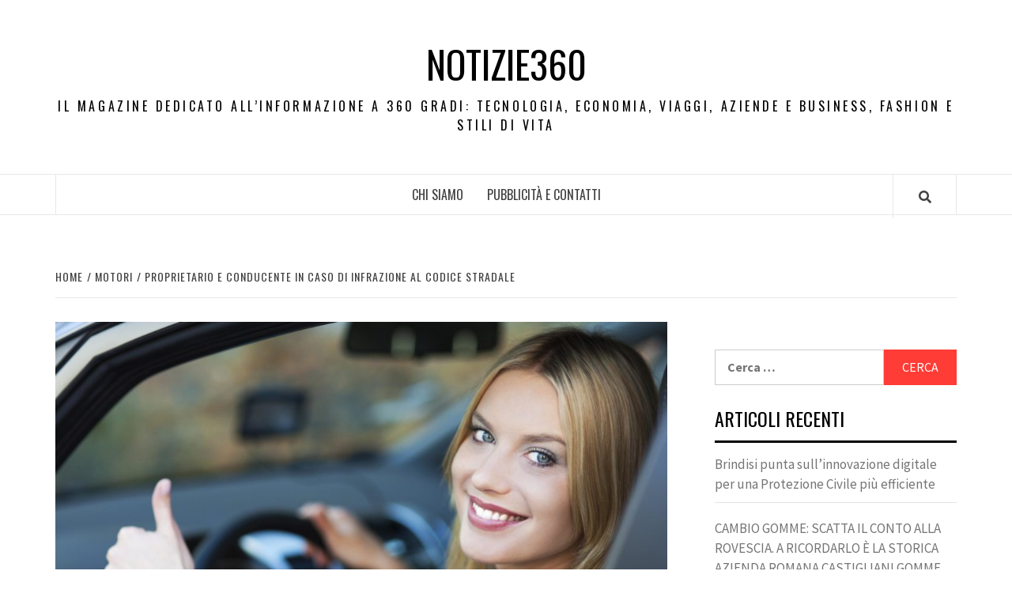

--- FILE ---
content_type: text/html; charset=UTF-8
request_url: https://www.notizie360.it/proprietario-e-conducente-in-caso-di-infrazione-al-codice-stradale/
body_size: 10112
content:
<!doctype html>
<html lang="it-IT">
<head>
    <meta charset="UTF-8">
    <meta name="viewport" content="width=device-width, initial-scale=1">
    <link rel="profile" href="http://gmpg.org/xfn/11">

    <title>Proprietario e conducente in caso di infrazione al Codice stradale &#8211; Notizie360</title>
<meta name='robots' content='max-image-preview:large' />
<link rel='dns-prefetch' href='//fonts.googleapis.com' />
<link rel="alternate" type="application/rss+xml" title="Notizie360 &raquo; Feed" href="https://www.notizie360.it/feed/" />
<link rel="alternate" title="oEmbed (JSON)" type="application/json+oembed" href="https://www.notizie360.it/wp-json/oembed/1.0/embed?url=https%3A%2F%2Fwww.notizie360.it%2Fproprietario-e-conducente-in-caso-di-infrazione-al-codice-stradale%2F" />
<link rel="alternate" title="oEmbed (XML)" type="text/xml+oembed" href="https://www.notizie360.it/wp-json/oembed/1.0/embed?url=https%3A%2F%2Fwww.notizie360.it%2Fproprietario-e-conducente-in-caso-di-infrazione-al-codice-stradale%2F&#038;format=xml" />
<style id='wp-img-auto-sizes-contain-inline-css' type='text/css'>
img:is([sizes=auto i],[sizes^="auto," i]){contain-intrinsic-size:3000px 1500px}
/*# sourceURL=wp-img-auto-sizes-contain-inline-css */
</style>
<style id='wp-emoji-styles-inline-css' type='text/css'>

	img.wp-smiley, img.emoji {
		display: inline !important;
		border: none !important;
		box-shadow: none !important;
		height: 1em !important;
		width: 1em !important;
		margin: 0 0.07em !important;
		vertical-align: -0.1em !important;
		background: none !important;
		padding: 0 !important;
	}
/*# sourceURL=wp-emoji-styles-inline-css */
</style>
<style id='wp-block-library-inline-css' type='text/css'>
:root{--wp-block-synced-color:#7a00df;--wp-block-synced-color--rgb:122,0,223;--wp-bound-block-color:var(--wp-block-synced-color);--wp-editor-canvas-background:#ddd;--wp-admin-theme-color:#007cba;--wp-admin-theme-color--rgb:0,124,186;--wp-admin-theme-color-darker-10:#006ba1;--wp-admin-theme-color-darker-10--rgb:0,107,160.5;--wp-admin-theme-color-darker-20:#005a87;--wp-admin-theme-color-darker-20--rgb:0,90,135;--wp-admin-border-width-focus:2px}@media (min-resolution:192dpi){:root{--wp-admin-border-width-focus:1.5px}}.wp-element-button{cursor:pointer}:root .has-very-light-gray-background-color{background-color:#eee}:root .has-very-dark-gray-background-color{background-color:#313131}:root .has-very-light-gray-color{color:#eee}:root .has-very-dark-gray-color{color:#313131}:root .has-vivid-green-cyan-to-vivid-cyan-blue-gradient-background{background:linear-gradient(135deg,#00d084,#0693e3)}:root .has-purple-crush-gradient-background{background:linear-gradient(135deg,#34e2e4,#4721fb 50%,#ab1dfe)}:root .has-hazy-dawn-gradient-background{background:linear-gradient(135deg,#faaca8,#dad0ec)}:root .has-subdued-olive-gradient-background{background:linear-gradient(135deg,#fafae1,#67a671)}:root .has-atomic-cream-gradient-background{background:linear-gradient(135deg,#fdd79a,#004a59)}:root .has-nightshade-gradient-background{background:linear-gradient(135deg,#330968,#31cdcf)}:root .has-midnight-gradient-background{background:linear-gradient(135deg,#020381,#2874fc)}:root{--wp--preset--font-size--normal:16px;--wp--preset--font-size--huge:42px}.has-regular-font-size{font-size:1em}.has-larger-font-size{font-size:2.625em}.has-normal-font-size{font-size:var(--wp--preset--font-size--normal)}.has-huge-font-size{font-size:var(--wp--preset--font-size--huge)}.has-text-align-center{text-align:center}.has-text-align-left{text-align:left}.has-text-align-right{text-align:right}.has-fit-text{white-space:nowrap!important}#end-resizable-editor-section{display:none}.aligncenter{clear:both}.items-justified-left{justify-content:flex-start}.items-justified-center{justify-content:center}.items-justified-right{justify-content:flex-end}.items-justified-space-between{justify-content:space-between}.screen-reader-text{border:0;clip-path:inset(50%);height:1px;margin:-1px;overflow:hidden;padding:0;position:absolute;width:1px;word-wrap:normal!important}.screen-reader-text:focus{background-color:#ddd;clip-path:none;color:#444;display:block;font-size:1em;height:auto;left:5px;line-height:normal;padding:15px 23px 14px;text-decoration:none;top:5px;width:auto;z-index:100000}html :where(.has-border-color){border-style:solid}html :where([style*=border-top-color]){border-top-style:solid}html :where([style*=border-right-color]){border-right-style:solid}html :where([style*=border-bottom-color]){border-bottom-style:solid}html :where([style*=border-left-color]){border-left-style:solid}html :where([style*=border-width]){border-style:solid}html :where([style*=border-top-width]){border-top-style:solid}html :where([style*=border-right-width]){border-right-style:solid}html :where([style*=border-bottom-width]){border-bottom-style:solid}html :where([style*=border-left-width]){border-left-style:solid}html :where(img[class*=wp-image-]){height:auto;max-width:100%}:where(figure){margin:0 0 1em}html :where(.is-position-sticky){--wp-admin--admin-bar--position-offset:var(--wp-admin--admin-bar--height,0px)}@media screen and (max-width:600px){html :where(.is-position-sticky){--wp-admin--admin-bar--position-offset:0px}}

/*# sourceURL=wp-block-library-inline-css */
</style><style id='global-styles-inline-css' type='text/css'>
:root{--wp--preset--aspect-ratio--square: 1;--wp--preset--aspect-ratio--4-3: 4/3;--wp--preset--aspect-ratio--3-4: 3/4;--wp--preset--aspect-ratio--3-2: 3/2;--wp--preset--aspect-ratio--2-3: 2/3;--wp--preset--aspect-ratio--16-9: 16/9;--wp--preset--aspect-ratio--9-16: 9/16;--wp--preset--color--black: #000000;--wp--preset--color--cyan-bluish-gray: #abb8c3;--wp--preset--color--white: #ffffff;--wp--preset--color--pale-pink: #f78da7;--wp--preset--color--vivid-red: #cf2e2e;--wp--preset--color--luminous-vivid-orange: #ff6900;--wp--preset--color--luminous-vivid-amber: #fcb900;--wp--preset--color--light-green-cyan: #7bdcb5;--wp--preset--color--vivid-green-cyan: #00d084;--wp--preset--color--pale-cyan-blue: #8ed1fc;--wp--preset--color--vivid-cyan-blue: #0693e3;--wp--preset--color--vivid-purple: #9b51e0;--wp--preset--gradient--vivid-cyan-blue-to-vivid-purple: linear-gradient(135deg,rgb(6,147,227) 0%,rgb(155,81,224) 100%);--wp--preset--gradient--light-green-cyan-to-vivid-green-cyan: linear-gradient(135deg,rgb(122,220,180) 0%,rgb(0,208,130) 100%);--wp--preset--gradient--luminous-vivid-amber-to-luminous-vivid-orange: linear-gradient(135deg,rgb(252,185,0) 0%,rgb(255,105,0) 100%);--wp--preset--gradient--luminous-vivid-orange-to-vivid-red: linear-gradient(135deg,rgb(255,105,0) 0%,rgb(207,46,46) 100%);--wp--preset--gradient--very-light-gray-to-cyan-bluish-gray: linear-gradient(135deg,rgb(238,238,238) 0%,rgb(169,184,195) 100%);--wp--preset--gradient--cool-to-warm-spectrum: linear-gradient(135deg,rgb(74,234,220) 0%,rgb(151,120,209) 20%,rgb(207,42,186) 40%,rgb(238,44,130) 60%,rgb(251,105,98) 80%,rgb(254,248,76) 100%);--wp--preset--gradient--blush-light-purple: linear-gradient(135deg,rgb(255,206,236) 0%,rgb(152,150,240) 100%);--wp--preset--gradient--blush-bordeaux: linear-gradient(135deg,rgb(254,205,165) 0%,rgb(254,45,45) 50%,rgb(107,0,62) 100%);--wp--preset--gradient--luminous-dusk: linear-gradient(135deg,rgb(255,203,112) 0%,rgb(199,81,192) 50%,rgb(65,88,208) 100%);--wp--preset--gradient--pale-ocean: linear-gradient(135deg,rgb(255,245,203) 0%,rgb(182,227,212) 50%,rgb(51,167,181) 100%);--wp--preset--gradient--electric-grass: linear-gradient(135deg,rgb(202,248,128) 0%,rgb(113,206,126) 100%);--wp--preset--gradient--midnight: linear-gradient(135deg,rgb(2,3,129) 0%,rgb(40,116,252) 100%);--wp--preset--font-size--small: 13px;--wp--preset--font-size--medium: 20px;--wp--preset--font-size--large: 36px;--wp--preset--font-size--x-large: 42px;--wp--preset--spacing--20: 0.44rem;--wp--preset--spacing--30: 0.67rem;--wp--preset--spacing--40: 1rem;--wp--preset--spacing--50: 1.5rem;--wp--preset--spacing--60: 2.25rem;--wp--preset--spacing--70: 3.38rem;--wp--preset--spacing--80: 5.06rem;--wp--preset--shadow--natural: 6px 6px 9px rgba(0, 0, 0, 0.2);--wp--preset--shadow--deep: 12px 12px 50px rgba(0, 0, 0, 0.4);--wp--preset--shadow--sharp: 6px 6px 0px rgba(0, 0, 0, 0.2);--wp--preset--shadow--outlined: 6px 6px 0px -3px rgb(255, 255, 255), 6px 6px rgb(0, 0, 0);--wp--preset--shadow--crisp: 6px 6px 0px rgb(0, 0, 0);}:where(.is-layout-flex){gap: 0.5em;}:where(.is-layout-grid){gap: 0.5em;}body .is-layout-flex{display: flex;}.is-layout-flex{flex-wrap: wrap;align-items: center;}.is-layout-flex > :is(*, div){margin: 0;}body .is-layout-grid{display: grid;}.is-layout-grid > :is(*, div){margin: 0;}:where(.wp-block-columns.is-layout-flex){gap: 2em;}:where(.wp-block-columns.is-layout-grid){gap: 2em;}:where(.wp-block-post-template.is-layout-flex){gap: 1.25em;}:where(.wp-block-post-template.is-layout-grid){gap: 1.25em;}.has-black-color{color: var(--wp--preset--color--black) !important;}.has-cyan-bluish-gray-color{color: var(--wp--preset--color--cyan-bluish-gray) !important;}.has-white-color{color: var(--wp--preset--color--white) !important;}.has-pale-pink-color{color: var(--wp--preset--color--pale-pink) !important;}.has-vivid-red-color{color: var(--wp--preset--color--vivid-red) !important;}.has-luminous-vivid-orange-color{color: var(--wp--preset--color--luminous-vivid-orange) !important;}.has-luminous-vivid-amber-color{color: var(--wp--preset--color--luminous-vivid-amber) !important;}.has-light-green-cyan-color{color: var(--wp--preset--color--light-green-cyan) !important;}.has-vivid-green-cyan-color{color: var(--wp--preset--color--vivid-green-cyan) !important;}.has-pale-cyan-blue-color{color: var(--wp--preset--color--pale-cyan-blue) !important;}.has-vivid-cyan-blue-color{color: var(--wp--preset--color--vivid-cyan-blue) !important;}.has-vivid-purple-color{color: var(--wp--preset--color--vivid-purple) !important;}.has-black-background-color{background-color: var(--wp--preset--color--black) !important;}.has-cyan-bluish-gray-background-color{background-color: var(--wp--preset--color--cyan-bluish-gray) !important;}.has-white-background-color{background-color: var(--wp--preset--color--white) !important;}.has-pale-pink-background-color{background-color: var(--wp--preset--color--pale-pink) !important;}.has-vivid-red-background-color{background-color: var(--wp--preset--color--vivid-red) !important;}.has-luminous-vivid-orange-background-color{background-color: var(--wp--preset--color--luminous-vivid-orange) !important;}.has-luminous-vivid-amber-background-color{background-color: var(--wp--preset--color--luminous-vivid-amber) !important;}.has-light-green-cyan-background-color{background-color: var(--wp--preset--color--light-green-cyan) !important;}.has-vivid-green-cyan-background-color{background-color: var(--wp--preset--color--vivid-green-cyan) !important;}.has-pale-cyan-blue-background-color{background-color: var(--wp--preset--color--pale-cyan-blue) !important;}.has-vivid-cyan-blue-background-color{background-color: var(--wp--preset--color--vivid-cyan-blue) !important;}.has-vivid-purple-background-color{background-color: var(--wp--preset--color--vivid-purple) !important;}.has-black-border-color{border-color: var(--wp--preset--color--black) !important;}.has-cyan-bluish-gray-border-color{border-color: var(--wp--preset--color--cyan-bluish-gray) !important;}.has-white-border-color{border-color: var(--wp--preset--color--white) !important;}.has-pale-pink-border-color{border-color: var(--wp--preset--color--pale-pink) !important;}.has-vivid-red-border-color{border-color: var(--wp--preset--color--vivid-red) !important;}.has-luminous-vivid-orange-border-color{border-color: var(--wp--preset--color--luminous-vivid-orange) !important;}.has-luminous-vivid-amber-border-color{border-color: var(--wp--preset--color--luminous-vivid-amber) !important;}.has-light-green-cyan-border-color{border-color: var(--wp--preset--color--light-green-cyan) !important;}.has-vivid-green-cyan-border-color{border-color: var(--wp--preset--color--vivid-green-cyan) !important;}.has-pale-cyan-blue-border-color{border-color: var(--wp--preset--color--pale-cyan-blue) !important;}.has-vivid-cyan-blue-border-color{border-color: var(--wp--preset--color--vivid-cyan-blue) !important;}.has-vivid-purple-border-color{border-color: var(--wp--preset--color--vivid-purple) !important;}.has-vivid-cyan-blue-to-vivid-purple-gradient-background{background: var(--wp--preset--gradient--vivid-cyan-blue-to-vivid-purple) !important;}.has-light-green-cyan-to-vivid-green-cyan-gradient-background{background: var(--wp--preset--gradient--light-green-cyan-to-vivid-green-cyan) !important;}.has-luminous-vivid-amber-to-luminous-vivid-orange-gradient-background{background: var(--wp--preset--gradient--luminous-vivid-amber-to-luminous-vivid-orange) !important;}.has-luminous-vivid-orange-to-vivid-red-gradient-background{background: var(--wp--preset--gradient--luminous-vivid-orange-to-vivid-red) !important;}.has-very-light-gray-to-cyan-bluish-gray-gradient-background{background: var(--wp--preset--gradient--very-light-gray-to-cyan-bluish-gray) !important;}.has-cool-to-warm-spectrum-gradient-background{background: var(--wp--preset--gradient--cool-to-warm-spectrum) !important;}.has-blush-light-purple-gradient-background{background: var(--wp--preset--gradient--blush-light-purple) !important;}.has-blush-bordeaux-gradient-background{background: var(--wp--preset--gradient--blush-bordeaux) !important;}.has-luminous-dusk-gradient-background{background: var(--wp--preset--gradient--luminous-dusk) !important;}.has-pale-ocean-gradient-background{background: var(--wp--preset--gradient--pale-ocean) !important;}.has-electric-grass-gradient-background{background: var(--wp--preset--gradient--electric-grass) !important;}.has-midnight-gradient-background{background: var(--wp--preset--gradient--midnight) !important;}.has-small-font-size{font-size: var(--wp--preset--font-size--small) !important;}.has-medium-font-size{font-size: var(--wp--preset--font-size--medium) !important;}.has-large-font-size{font-size: var(--wp--preset--font-size--large) !important;}.has-x-large-font-size{font-size: var(--wp--preset--font-size--x-large) !important;}
/*# sourceURL=global-styles-inline-css */
</style>

<style id='classic-theme-styles-inline-css' type='text/css'>
/*! This file is auto-generated */
.wp-block-button__link{color:#fff;background-color:#32373c;border-radius:9999px;box-shadow:none;text-decoration:none;padding:calc(.667em + 2px) calc(1.333em + 2px);font-size:1.125em}.wp-block-file__button{background:#32373c;color:#fff;text-decoration:none}
/*# sourceURL=/wp-includes/css/classic-themes.min.css */
</style>
<link rel='stylesheet' id='digg-digg-css' href='https://www.notizie360.it/wp-content/plugins/digg-digg/css/diggdigg-style.css?ver=5.3.6' type='text/css' media='screen' />
<link rel='stylesheet' id='font-awesome-v5-css' href='https://www.notizie360.it/wp-content/themes/elegant-magazine/assets/font-awesome-v5/css/fontawesome-all.min.css?ver=6.9' type='text/css' media='all' />
<link rel='stylesheet' id='bootstrap-css' href='https://www.notizie360.it/wp-content/themes/elegant-magazine/assets/bootstrap/css/bootstrap.min.css?ver=6.9' type='text/css' media='all' />
<link rel='stylesheet' id='slick-css' href='https://www.notizie360.it/wp-content/themes/elegant-magazine/assets/slick/css/slick.min.css?ver=6.9' type='text/css' media='all' />
<link rel='stylesheet' id='sidr-css' href='https://www.notizie360.it/wp-content/themes/elegant-magazine/assets/sidr/css/jquery.sidr.dark.css?ver=6.9' type='text/css' media='all' />
<link rel='stylesheet' id='elegant-magazine-google-fonts-css' href='https://fonts.googleapis.com/css?family=Oswald:300,400,700|Source%20Sans%20Pro:400,400i,700,700i&#038;subset=latin,latin-ext' type='text/css' media='all' />
<link rel='stylesheet' id='elegant-magazine-style-css' href='https://www.notizie360.it/wp-content/themes/elegant-magazine/style.css?ver=6.9' type='text/css' media='all' />
<style id='elegant-magazine-style-inline-css' type='text/css'>


                .top-masthead {
        background: #353535;
        }
        .top-masthead-overlay{
        background: rgba(53,53,53,0.75);
        }
        
                .top-masthead, .top-masthead a {
        color: #ffffff;

        }

    
        .elementor-template-full-width .elementor-section.elementor-section-full_width > .elementor-container,
        .elementor-template-full-width .elementor-section.elementor-section-boxed > .elementor-container{
            max-width: 1570px;
        }
        
/*# sourceURL=elegant-magazine-style-inline-css */
</style>
<script type="text/javascript" src="https://www.notizie360.it/wp-includes/js/jquery/jquery.min.js?ver=3.7.1" id="jquery-core-js"></script>
<script type="text/javascript" src="https://www.notizie360.it/wp-includes/js/jquery/jquery-migrate.min.js?ver=3.4.1" id="jquery-migrate-js"></script>
<link rel="https://api.w.org/" href="https://www.notizie360.it/wp-json/" /><link rel="alternate" title="JSON" type="application/json" href="https://www.notizie360.it/wp-json/wp/v2/posts/87" /><link rel="EditURI" type="application/rsd+xml" title="RSD" href="https://www.notizie360.it/xmlrpc.php?rsd" />
<meta name="generator" content="WordPress 6.9" />
<link rel="canonical" href="https://www.notizie360.it/proprietario-e-conducente-in-caso-di-infrazione-al-codice-stradale/" />
<link rel='shortlink' href='https://www.notizie360.it/?p=87' />
        <style type="text/css">
                        .site-title a,
            .site-description {
                color: #000000;
            }

                    </style>
        </head>

<body class="wp-singular post-template-default single single-post postid-87 single-format-standard wp-theme-elegant-magazine align-content-left disable-default-home-content">


    <div id="af-preloader">
        <div class="af-loader">
            <div class="loader-circle"></div>
        </div>
    </div>

<div id="page" class="site">
    <a class="skip-link screen-reader-text" href="#content">Skip to content</a>
        <header id="masthead" class="site-header">
                <div class="masthead-banner " data-background="">
            <div class="container">
                <div class="row">
                    <div class="col-md-12">
                        <div class="site-branding">
                                                            <p class="site-title font-family-1">
                                    <a href="https://www.notizie360.it/" rel="home">Notizie360</a>
                                </p>
                            
                                                            <p class="site-description">Il Magazine dedicato all&#8217;informazione a 360 gradi: TECNOLOGIA, ECONOMIA, VIAGGI, AZIENDE E BUSINESS, FASHION E STILI DI VITA</p>
                                                    </div>
                    </div>
                </div>
            </div>
        </div>
        <nav id="site-navigation" class="main-navigation">
            <div class="container">
                <div class="row">
                    <div class="col-md-12">
                        <div class="navigation-container">
                                                        <span class="af-search-click icon-search">
                                <a href="#"><i class="fa fa-search"></i></a>
                            </span>
                            <button class="toggle-menu" aria-controls="primary-menu">
                                <span class="screen-reader-text">Primary Menu</span>
                                 <i class="ham"></i>
                            </button>
                            <div id="primary-menu" class="menu"><ul>
<li class="page_item page-item-2"><a href="https://www.notizie360.it/chi-siamo/">Chi Siamo</a></li>
<li class="page_item page-item-6"><a href="https://www.notizie360.it/pubblicita-e-contatti/">Pubblicità e contatti</a></li>
</ul></div>
                        </div>
                    </div>
                </div>
            </div>
        </nav>
    </header>

    <div id="af-search-wrap">
        <div class="af-search-box table-block">
            <div class="table-block-child v-center text-center">
                <form role="search" method="get" class="search-form" action="https://www.notizie360.it/">
				<label>
					<span class="screen-reader-text">Ricerca per:</span>
					<input type="search" class="search-field" placeholder="Cerca &hellip;" value="" name="s" />
				</label>
				<input type="submit" class="search-submit" value="Cerca" />
			</form>            </div>
        </div>
        <div class="af-search-close af-search-click">
            <span></span>
            <span></span>
        </div>
    </div>

        <div id="content" class="site-content">
    

        <div class="em-breadcrumbs font-family-1">
            <div class="container">
                <div class="row">
                    <div class="col-sm-12">
                        <div role="navigation" aria-label="Breadcrumbs" class="breadcrumb-trail breadcrumbs" itemprop="breadcrumb"><ul class="trail-items" itemscope itemtype="http://schema.org/BreadcrumbList"><meta name="numberOfItems" content="3" /><meta name="itemListOrder" content="Ascending" /><li itemprop="itemListElement" itemscope itemtype="http://schema.org/ListItem" class="trail-item trail-begin"><a href="https://www.notizie360.it/" rel="home" itemprop="item"><span itemprop="name">Home</span></a><meta itemprop="position" content="1" /></li><li itemprop="itemListElement" itemscope itemtype="http://schema.org/ListItem" class="trail-item"><a href="https://www.notizie360.it/category/motori/" itemprop="item"><span itemprop="name">Motori</span></a><meta itemprop="position" content="2" /></li><li itemprop="itemListElement" itemscope itemtype="http://schema.org/ListItem" class="trail-item trail-end"><a href="https://www.notizie360.it/proprietario-e-conducente-in-caso-di-infrazione-al-codice-stradale/" itemprop="item"><span itemprop="name">Proprietario e conducente in caso di infrazione al Codice stradale</span></a><meta itemprop="position" content="3" /></li></ul></div>                    </div>
                </div>
            </div>
        </div>


   
    <div id="primary" class="content-area">
        <main id="main" class="site-main">

                            <article id="post-87" class="post-87 post type-post status-publish format-standard has-post-thumbnail hentry category-motori tag-codice-stradale">
                    <header class="entry-header">
                    <div class="post-thumbnail full-width-image">
                    <img width="1024" height="683" src="https://www.notizie360.it/wp-content/uploads/2017/02/guida-auto.jpg" class="attachment-elegant-magazine-featured size-elegant-magazine-featured wp-post-image" alt="" decoding="async" fetchpriority="high" srcset="https://www.notizie360.it/wp-content/uploads/2017/02/guida-auto.jpg 2119w, https://www.notizie360.it/wp-content/uploads/2017/02/guida-auto-300x200.jpg 300w, https://www.notizie360.it/wp-content/uploads/2017/02/guida-auto-768x512.jpg 768w, https://www.notizie360.it/wp-content/uploads/2017/02/guida-auto-1024x683.jpg 1024w, https://www.notizie360.it/wp-content/uploads/2017/02/guida-auto-660x440.jpg 660w" sizes="(max-width: 1024px) 100vw, 1024px" />                </div>
            
            <div class="header-details-wrapper">
        <div class="entry-header-details">
                                        <div class="figure-categories figure-categories-bg">
                                        <span class="cat-links"> <a href="https://www.notizie360.it/category/motori/" rel="category tag">Motori</a></span>                </div>
                        <h1 class="entry-title">Proprietario e conducente in caso di infrazione al Codice stradale</h1>                                        <div class="post-item-metadata entry-meta">
                            <span class="item-metadata posts-author">
            <span class="">By</span>
                           <a href="https://www.notizie360.it/author/ariaperta25/">
                    Admin                </a>
               </span>
        <span class="">/</span>
        <span class="item-metadata posts-date">
            8 Febbraio 2017        </span>
                        </div>
                    </div>
    </div>
</header><!-- .entry-header -->





                    <div class="entry-content-wrap">
                                        <div class="entry-content">
                <a id="dd_start"></a><p><img decoding="async" class="alignnone size-medium" src="http://www.minarelliautoscuole.it/wp-content/uploads/2015/07/come-guidare-unauto-responsabilmente_a6460c07610c5dea0e1996e33ed10379.jpg" width="2119" height="1413" /></p>
<p><span style="font-weight: 400;">Quando si accerta che un veicolo ha violato il Codice della strada, l’infrazione viene verbalizzata e inviata, quando non è possibile comminarla immediatamente, al proprietario dell’auto. Per scoprirne l’identità, è sufficiente, avendo il numero di targa, fare una visura PRA, presso gli uffici dello stesso, o sul sito </span><span style="font-weight: 400;">https://www.visuraprasubito.it</span><span style="font-weight: 400;">. Non è, però, sempre detto che il proprietario dell’auto sia anche il conducente che ha commesso l’infrazione. In questo modo non è facile stabilire chi debba pagare la multa e a chi debbano essere tolti i punti dalla patente, quando l’infrazione lo prevede. </span></p>
<p>&nbsp;</p>
<p><b>Le sanzioni</b></p>
<p><span style="font-weight: 400;">Esistono due tipi di sanzioni: quella amministrativa, che è pecuniaria (il pagamento della multa), e quelle accessorie, come la riduzione dei punti sulla patente o la sua sospensione. </span></p>
<p><span style="font-weight: 400;">Queste sanzioni possono essere applicate subito, se la contestazione è immediata, o in modo differito, se al momento dell’accertamento dell’infrazione non è possibile fermare il veicolo. </span></p>
<p>&nbsp;</p>
<p><b>La contestazione differita</b></p>
<p><span style="font-weight: 400;">Nel secondo caso, il proprietario dell’auto deve dichiarare chi ne era alla guida quando è stata commessa l’infrazione. Se si rifiuta di farlo, va incontro a una sanzione accessoria pecuniaria per non aver collaborato, ma mantiene invariati i punti sulla patente (sempre che l’infrazione al codice della strada ne preveda la decurtazione, oltre al pagamento della multa). Se, invece, comunica i dati del conducente, ci sono due possibilità:</span></p>
<p><span style="font-weight: 400;">La prima è che sia lui stesso la persona che ha infranto il Codice della strada, quindi lui pagherà la multa e perderà punti sulla patente, o gli verrà sospesa, nei casi che lo prevedono.</span></p>
<p><span style="font-weight: 400;">La seconda è che il conducente che ha commesso l’infrazione fosse un altro, che nel qual caso pagherà lui stesso le conseguenze dell’azione compiuta. </span></p>
<p>&nbsp;</p>
<a id="dd_end"></a><div class='dd_outer'><div class='dd_inner'><div id='dd_ajax_float'><div class='dd_button_v'><a href="http://twitter.com/share" class="twitter-share-button" data-url="https://www.notizie360.it/proprietario-e-conducente-in-caso-di-infrazione-al-codice-stradale/" data-count="vertical" data-text="Proprietario e conducente in caso di infrazione al Codice stradale" data-via="" ></a><script type="text/javascript" src="//platform.twitter.com/widgets.js"></script></div><div style='clear:left'></div><div class='dd_button_v'><a href="http://bufferapp.com/add" class="buffer-add-button" data-count="vertical" data-text="Proprietario e conducente in caso di infrazione al Codice stradale" data-url="https://www.notizie360.it/proprietario-e-conducente-in-caso-di-infrazione-al-codice-stradale/" data-via=""></a><script type="text/javascript" src="http://static.bufferapp.com/js/button.js"></script></div><div style='clear:left'></div><div class='dd_button_v'><script src="//connect.facebook.net/en_US/all.js#xfbml=1"></script><fb:like href="https://www.notizie360.it/proprietario-e-conducente-in-caso-di-infrazione-al-codice-stradale/" send="false" show_faces="false"  layout="box_count" width="50"  ></fb:like></div><div style='clear:left'></div><div class='dd_button_v'><script type='text/javascript' src='https://apis.google.com/js/plusone.js'></script><g:plusone size='tall' href='https://www.notizie360.it/proprietario-e-conducente-in-caso-di-infrazione-al-codice-stradale/'></g:plusone></div><div style='clear:left'></div><div class='dd_button_v'><script src='//platform.linkedin.com/in.js' type='text/javascript'></script><script type='IN/Share' data-url='https://www.notizie360.it/proprietario-e-conducente-in-caso-di-infrazione-al-codice-stradale/' data-counter='top'></script></div><div style='clear:left'></div></div></div></div><script type="text/javascript">var dd_offset_from_content = 40;var dd_top_offset_from_content = 0;var dd_override_start_anchor_id = "";var dd_override_top_offset = "";</script><script type="text/javascript" src="https://www.notizie360.it/wp-content/plugins/digg-digg//js/diggdigg-floating-bar.js?ver=5.3.6"></script>                                    <div class="post-item-metadata entry-meta">
                        <span class="tags-links">Tags: <a href="https://www.notizie360.it/tag/codice-stradale/" rel="tag">codice stradale</a></span>                    </div>
                                            </div><!-- .entry-content -->
            <footer class="entry-footer">
                            </footer>


    

<div class="em-reated-posts clearfix">
            <h2 class="related-title">
            You may also like        </h2>
        <ul>
            </ul>
</div>



	<nav class="navigation post-navigation" aria-label="Articoli">
		<h2 class="screen-reader-text">Navigazione articoli</h2>
		<div class="nav-links"><div class="nav-previous"><a href="https://www.notizie360.it/piastrelle-ceramiche-cisa-dal-1954-leader-nel-settore-delle-produzioni-ceramiche/" rel="prev">Piastrelle Ceramiche Cisa: dal 1954 leader nel settore delle produzioni ceramiche</a></div><div class="nav-next"><a href="https://www.notizie360.it/mobiletti-per-valorizzare-ogni-spazio-della-vostra-abitazione/" rel="next">Mobiletti per valorizzare ogni spazio della vostra abitazione</a></div></div>
	</nav>                    </div>
                </article>
            
        </main><!-- #main -->
    </div><!-- #primary -->



<aside id="secondary" class="widget-area">
    <div class="theiaStickySidebar">
	    <div id="search-2" class="widget elegant-widget widget_search"><form role="search" method="get" class="search-form" action="https://www.notizie360.it/">
				<label>
					<span class="screen-reader-text">Ricerca per:</span>
					<input type="search" class="search-field" placeholder="Cerca &hellip;" value="" name="s" />
				</label>
				<input type="submit" class="search-submit" value="Cerca" />
			</form></div>
		<div id="recent-posts-2" class="widget elegant-widget widget_recent_entries">
		<h2 class="widget-title widget-title-1"><span>Articoli recenti</span></h2>
		<ul>
											<li>
					<a href="https://www.notizie360.it/brindisi-punta-sullinnovazione-digitale-per-una-protezione-civile-piu-efficiente/">Brindisi punta sull’innovazione digitale per una Protezione Civile più efficiente</a>
									</li>
											<li>
					<a href="https://www.notizie360.it/cambio-gomme-scatta-il-conto-alla-rovescia-a-ricordarlo-e-la-storica-azienda-romana-castigliani-gomme/">CAMBIO GOMME: SCATTA IL CONTO ALLA ROVESCIA. A RICORDARLO È LA STORICA AZIENDA ROMANA CASTIGLIANI GOMME</a>
									</li>
											<li>
					<a href="https://www.notizie360.it/natalita-in-calo-inarrestabile-gravidanze-sempre-piu-tardive/">Natalità in calo inarrestabile, gravidanze sempre più tardive</a>
									</li>
											<li>
					<a href="https://www.notizie360.it/comprare-casa-con-ener2crowd-i-giovani-tagliano-decenni-di-attesa/">COMPRARE CASA: CON ENER2CROWD I GIOVANI TAGLIANO DECENNI DI ATTESA</a>
									</li>
											<li>
					<a href="https://www.notizie360.it/sardegna-ferita-dalle-fake-news-gli-operatori-nautici-nordest-difendono-lisola-e-chiedono-regole-uguali-per-tutti/">SARDEGNA FERITA DALLE FAKE NEWS: GLI OPERATORI NAUTICI NORDEST DIFENDONO L’ISOLA E CHIEDONO REGOLE UGUALI PER TUTTI</a>
									</li>
					</ul>

		</div><div id="archives-2" class="widget elegant-widget widget_archive"><h2 class="widget-title widget-title-1"><span>Archivi</span></h2>
			<ul>
					<li><a href='https://www.notizie360.it/2025/12/'>Dicembre 2025</a></li>
	<li><a href='https://www.notizie360.it/2025/10/'>Ottobre 2025</a></li>
	<li><a href='https://www.notizie360.it/2025/09/'>Settembre 2025</a></li>
	<li><a href='https://www.notizie360.it/2025/08/'>Agosto 2025</a></li>
	<li><a href='https://www.notizie360.it/2025/06/'>Giugno 2025</a></li>
	<li><a href='https://www.notizie360.it/2025/05/'>Maggio 2025</a></li>
	<li><a href='https://www.notizie360.it/2025/04/'>Aprile 2025</a></li>
	<li><a href='https://www.notizie360.it/2025/03/'>Marzo 2025</a></li>
	<li><a href='https://www.notizie360.it/2024/12/'>Dicembre 2024</a></li>
	<li><a href='https://www.notizie360.it/2024/07/'>Luglio 2024</a></li>
	<li><a href='https://www.notizie360.it/2024/06/'>Giugno 2024</a></li>
	<li><a href='https://www.notizie360.it/2024/05/'>Maggio 2024</a></li>
	<li><a href='https://www.notizie360.it/2024/04/'>Aprile 2024</a></li>
	<li><a href='https://www.notizie360.it/2024/03/'>Marzo 2024</a></li>
	<li><a href='https://www.notizie360.it/2024/02/'>Febbraio 2024</a></li>
	<li><a href='https://www.notizie360.it/2023/12/'>Dicembre 2023</a></li>
	<li><a href='https://www.notizie360.it/2023/11/'>Novembre 2023</a></li>
	<li><a href='https://www.notizie360.it/2023/10/'>Ottobre 2023</a></li>
	<li><a href='https://www.notizie360.it/2023/04/'>Aprile 2023</a></li>
	<li><a href='https://www.notizie360.it/2022/11/'>Novembre 2022</a></li>
	<li><a href='https://www.notizie360.it/2022/08/'>Agosto 2022</a></li>
	<li><a href='https://www.notizie360.it/2022/05/'>Maggio 2022</a></li>
	<li><a href='https://www.notizie360.it/2022/01/'>Gennaio 2022</a></li>
	<li><a href='https://www.notizie360.it/2021/11/'>Novembre 2021</a></li>
	<li><a href='https://www.notizie360.it/2021/04/'>Aprile 2021</a></li>
	<li><a href='https://www.notizie360.it/2021/03/'>Marzo 2021</a></li>
	<li><a href='https://www.notizie360.it/2020/09/'>Settembre 2020</a></li>
	<li><a href='https://www.notizie360.it/2020/01/'>Gennaio 2020</a></li>
	<li><a href='https://www.notizie360.it/2019/09/'>Settembre 2019</a></li>
	<li><a href='https://www.notizie360.it/2019/02/'>Febbraio 2019</a></li>
	<li><a href='https://www.notizie360.it/2018/09/'>Settembre 2018</a></li>
	<li><a href='https://www.notizie360.it/2018/04/'>Aprile 2018</a></li>
	<li><a href='https://www.notizie360.it/2018/03/'>Marzo 2018</a></li>
	<li><a href='https://www.notizie360.it/2017/11/'>Novembre 2017</a></li>
	<li><a href='https://www.notizie360.it/2017/08/'>Agosto 2017</a></li>
	<li><a href='https://www.notizie360.it/2017/07/'>Luglio 2017</a></li>
	<li><a href='https://www.notizie360.it/2017/06/'>Giugno 2017</a></li>
	<li><a href='https://www.notizie360.it/2017/02/'>Febbraio 2017</a></li>
	<li><a href='https://www.notizie360.it/2017/01/'>Gennaio 2017</a></li>
	<li><a href='https://www.notizie360.it/2016/11/'>Novembre 2016</a></li>
	<li><a href='https://www.notizie360.it/2016/09/'>Settembre 2016</a></li>
	<li><a href='https://www.notizie360.it/2016/08/'>Agosto 2016</a></li>
	<li><a href='https://www.notizie360.it/2016/07/'>Luglio 2016</a></li>
	<li><a href='https://www.notizie360.it/2015/12/'>Dicembre 2015</a></li>
	<li><a href='https://www.notizie360.it/2015/10/'>Ottobre 2015</a></li>
	<li><a href='https://www.notizie360.it/2014/12/'>Dicembre 2014</a></li>
			</ul>

			</div><div id="categories-2" class="widget elegant-widget widget_categories"><h2 class="widget-title widget-title-1"><span>Categorie</span></h2>
			<ul>
					<li class="cat-item cat-item-8"><a href="https://www.notizie360.it/category/aziende-e-servizi/">Aziende e Servizi</a>
</li>
	<li class="cat-item cat-item-2"><a href="https://www.notizie360.it/category/casa-e-rredamento/">Casa e rredamento</a>
</li>
	<li class="cat-item cat-item-9"><a href="https://www.notizie360.it/category/dalle-regioni/">Dalle Regioni</a>
</li>
	<li class="cat-item cat-item-7"><a href="https://www.notizie360.it/category/economia-e-finanza/">Economia e Finanza</a>
</li>
	<li class="cat-item cat-item-18"><a href="https://www.notizie360.it/category/lavoro-e-formazione/">Lavoro e Formazione</a>
</li>
	<li class="cat-item cat-item-44"><a href="https://www.notizie360.it/category/moda-e-style/">Moda e Style</a>
</li>
	<li class="cat-item cat-item-5"><a href="https://www.notizie360.it/category/motori/">Motori</a>
</li>
	<li class="cat-item cat-item-66"><a href="https://www.notizie360.it/category/musica-e-spettacolo/">Musica e Spettacolo</a>
</li>
	<li class="cat-item cat-item-81"><a href="https://www.notizie360.it/category/news/">News</a>
</li>
	<li class="cat-item cat-item-13"><a href="https://www.notizie360.it/category/salute-e-bellezza/">Salute e bellezza</a>
</li>
	<li class="cat-item cat-item-1"><a href="https://www.notizie360.it/category/senza-categoria/">Senza categoria</a>
</li>
	<li class="cat-item cat-item-20"><a href="https://www.notizie360.it/category/sport/">Sport</a>
</li>
	<li class="cat-item cat-item-6"><a href="https://www.notizie360.it/category/tecnologia-e-innovazione/">Tecnologia e Innovazione</a>
</li>
			</ul>

			</div><div id="meta-2" class="widget elegant-widget widget_meta"><h2 class="widget-title widget-title-1"><span>Meta</span></h2>
		<ul>
						<li><a href="https://www.notizie360.it/wp-login.php">Accedi</a></li>
			<li><a href="https://www.notizie360.it/feed/">Feed dei contenuti</a></li>
			<li><a href="https://www.notizie360.it/comments/feed/">Feed dei commenti</a></li>

			<li><a href="https://it.wordpress.org/">WordPress.org</a></li>
		</ul>

		</div>    </div>
</aside><!-- #secondary -->


</div>



<footer class="site-footer">
        <div class="footer-logo-branding">
        <div class="container">
            <div class="row">
                <div class="col-sm-12">
                    <div class="footer-logo">
                        <div class="site-branding">
                                                        <h3 class="site-title font-family-1">
                                <a href="https://www.notizie360.it/" rel="home">Notizie360</a>
                            </h3>
                                                            <p class="site-description">Il Magazine dedicato all&#8217;informazione a 360 gradi: TECNOLOGIA, ECONOMIA, VIAGGI, AZIENDE E BUSINESS, FASHION E STILI DI VITA</p>
                                                        </div>
                    </div>
                </div>
            </div>
        </div>
    </div>
        <div class="site-info">
        <div class="container">
            <div class="row">
                <div class="col-sm-12">
                                                                Powered by Ariaperta Online P. IVA 01865490971                                        <span class="sep"> | </span>
                    Theme: <a href="https://afthemes.com/products/elegant-magazine/">Elegant Magazine</a> by <a href="https://afthemes.com/">AF themes</a>.                </div>
            </div>
        </div>
    </div>
</footer>
</div>
<a id="scroll-up" class="secondary-color">
    <i class="fa fa-angle-up"></i>
</a>
<script type="speculationrules">
{"prefetch":[{"source":"document","where":{"and":[{"href_matches":"/*"},{"not":{"href_matches":["/wp-*.php","/wp-admin/*","/wp-content/uploads/*","/wp-content/*","/wp-content/plugins/*","/wp-content/themes/elegant-magazine/*","/*\\?(.+)"]}},{"not":{"selector_matches":"a[rel~=\"nofollow\"]"}},{"not":{"selector_matches":".no-prefetch, .no-prefetch a"}}]},"eagerness":"conservative"}]}
</script>
<script type="text/javascript" src="https://www.notizie360.it/wp-content/themes/elegant-magazine/js/navigation.js?ver=20151215" id="elegant-magazine-navigation-js"></script>
<script type="text/javascript" src="https://www.notizie360.it/wp-content/themes/elegant-magazine/js/skip-link-focus-fix.js?ver=20151215" id="elegant-magazine-skip-link-focus-fix-js"></script>
<script type="text/javascript" src="https://www.notizie360.it/wp-content/themes/elegant-magazine/assets/slick/js/slick.min.js?ver=6.9" id="slick-js"></script>
<script type="text/javascript" src="https://www.notizie360.it/wp-content/themes/elegant-magazine/assets/bootstrap/js/bootstrap.min.js?ver=6.9" id="bootstrap-js"></script>
<script type="text/javascript" src="https://www.notizie360.it/wp-content/themes/elegant-magazine/assets/sidr/js/jquery.sidr.min.js?ver=6.9" id="sidr-js"></script>
<script type="text/javascript" src="https://www.notizie360.it/wp-content/themes/elegant-magazine/assets/jquery-match-height/jquery.matchHeight.min.js?ver=6.9" id="matchheight-js"></script>
<script type="text/javascript" src="https://www.notizie360.it/wp-content/themes/elegant-magazine/lib/marquee/jquery.marquee.js?ver=6.9" id="marquee-js"></script>
<script type="text/javascript" src="https://www.notizie360.it/wp-content/themes/elegant-magazine/lib/theiaStickySidebar/theia-sticky-sidebar.min.js?ver=6.9" id="sticky-sidebar-js"></script>
<script type="text/javascript" src="https://www.notizie360.it/wp-content/themes/elegant-magazine/assets/script.js?ver=6.9" id="elegant-magazine-script-js"></script>
<script id="wp-emoji-settings" type="application/json">
{"baseUrl":"https://s.w.org/images/core/emoji/17.0.2/72x72/","ext":".png","svgUrl":"https://s.w.org/images/core/emoji/17.0.2/svg/","svgExt":".svg","source":{"concatemoji":"https://www.notizie360.it/wp-includes/js/wp-emoji-release.min.js?ver=6.9"}}
</script>
<script type="module">
/* <![CDATA[ */
/*! This file is auto-generated */
const a=JSON.parse(document.getElementById("wp-emoji-settings").textContent),o=(window._wpemojiSettings=a,"wpEmojiSettingsSupports"),s=["flag","emoji"];function i(e){try{var t={supportTests:e,timestamp:(new Date).valueOf()};sessionStorage.setItem(o,JSON.stringify(t))}catch(e){}}function c(e,t,n){e.clearRect(0,0,e.canvas.width,e.canvas.height),e.fillText(t,0,0);t=new Uint32Array(e.getImageData(0,0,e.canvas.width,e.canvas.height).data);e.clearRect(0,0,e.canvas.width,e.canvas.height),e.fillText(n,0,0);const a=new Uint32Array(e.getImageData(0,0,e.canvas.width,e.canvas.height).data);return t.every((e,t)=>e===a[t])}function p(e,t){e.clearRect(0,0,e.canvas.width,e.canvas.height),e.fillText(t,0,0);var n=e.getImageData(16,16,1,1);for(let e=0;e<n.data.length;e++)if(0!==n.data[e])return!1;return!0}function u(e,t,n,a){switch(t){case"flag":return n(e,"\ud83c\udff3\ufe0f\u200d\u26a7\ufe0f","\ud83c\udff3\ufe0f\u200b\u26a7\ufe0f")?!1:!n(e,"\ud83c\udde8\ud83c\uddf6","\ud83c\udde8\u200b\ud83c\uddf6")&&!n(e,"\ud83c\udff4\udb40\udc67\udb40\udc62\udb40\udc65\udb40\udc6e\udb40\udc67\udb40\udc7f","\ud83c\udff4\u200b\udb40\udc67\u200b\udb40\udc62\u200b\udb40\udc65\u200b\udb40\udc6e\u200b\udb40\udc67\u200b\udb40\udc7f");case"emoji":return!a(e,"\ud83e\u1fac8")}return!1}function f(e,t,n,a){let r;const o=(r="undefined"!=typeof WorkerGlobalScope&&self instanceof WorkerGlobalScope?new OffscreenCanvas(300,150):document.createElement("canvas")).getContext("2d",{willReadFrequently:!0}),s=(o.textBaseline="top",o.font="600 32px Arial",{});return e.forEach(e=>{s[e]=t(o,e,n,a)}),s}function r(e){var t=document.createElement("script");t.src=e,t.defer=!0,document.head.appendChild(t)}a.supports={everything:!0,everythingExceptFlag:!0},new Promise(t=>{let n=function(){try{var e=JSON.parse(sessionStorage.getItem(o));if("object"==typeof e&&"number"==typeof e.timestamp&&(new Date).valueOf()<e.timestamp+604800&&"object"==typeof e.supportTests)return e.supportTests}catch(e){}return null}();if(!n){if("undefined"!=typeof Worker&&"undefined"!=typeof OffscreenCanvas&&"undefined"!=typeof URL&&URL.createObjectURL&&"undefined"!=typeof Blob)try{var e="postMessage("+f.toString()+"("+[JSON.stringify(s),u.toString(),c.toString(),p.toString()].join(",")+"));",a=new Blob([e],{type:"text/javascript"});const r=new Worker(URL.createObjectURL(a),{name:"wpTestEmojiSupports"});return void(r.onmessage=e=>{i(n=e.data),r.terminate(),t(n)})}catch(e){}i(n=f(s,u,c,p))}t(n)}).then(e=>{for(const n in e)a.supports[n]=e[n],a.supports.everything=a.supports.everything&&a.supports[n],"flag"!==n&&(a.supports.everythingExceptFlag=a.supports.everythingExceptFlag&&a.supports[n]);var t;a.supports.everythingExceptFlag=a.supports.everythingExceptFlag&&!a.supports.flag,a.supports.everything||((t=a.source||{}).concatemoji?r(t.concatemoji):t.wpemoji&&t.twemoji&&(r(t.twemoji),r(t.wpemoji)))});
//# sourceURL=https://www.notizie360.it/wp-includes/js/wp-emoji-loader.min.js
/* ]]> */
</script>

</body>
</html>


--- FILE ---
content_type: text/html; charset=utf-8
request_url: https://accounts.google.com/o/oauth2/postmessageRelay?parent=https%3A%2F%2Fwww.notizie360.it&jsh=m%3B%2F_%2Fscs%2Fabc-static%2F_%2Fjs%2Fk%3Dgapi.lb.en.OE6tiwO4KJo.O%2Fd%3D1%2Frs%3DAHpOoo_Itz6IAL6GO-n8kgAepm47TBsg1Q%2Fm%3D__features__
body_size: 162
content:
<!DOCTYPE html><html><head><title></title><meta http-equiv="content-type" content="text/html; charset=utf-8"><meta http-equiv="X-UA-Compatible" content="IE=edge"><meta name="viewport" content="width=device-width, initial-scale=1, minimum-scale=1, maximum-scale=1, user-scalable=0"><script src='https://ssl.gstatic.com/accounts/o/2580342461-postmessagerelay.js' nonce="i1rN3LBmfZkXrlUfk23L2w"></script></head><body><script type="text/javascript" src="https://apis.google.com/js/rpc:shindig_random.js?onload=init" nonce="i1rN3LBmfZkXrlUfk23L2w"></script></body></html>